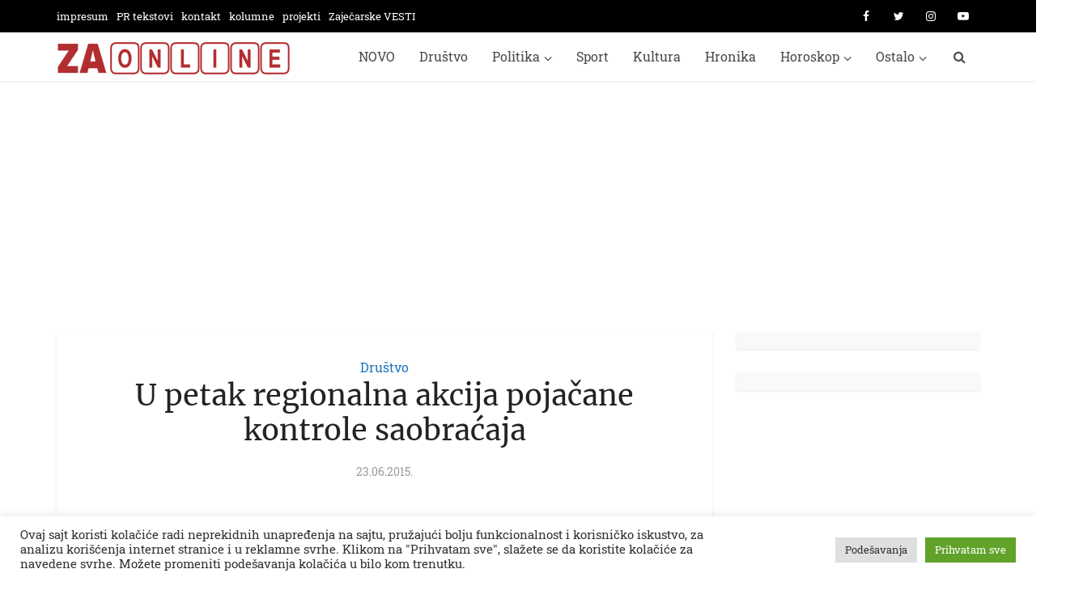

--- FILE ---
content_type: text/html; charset=UTF-8
request_url: https://zajecaronline.com/u-petak-regionalna-akcija-pojacane-kontrole-saobracaja/
body_size: 17300
content:
<!DOCTYPE html><html lang="en-US" class="no-js no-svg"><head><meta http-equiv="Content-Type" content="text/html; charset=UTF-8" /><meta name="viewport" content="user-scalable=yes, width=device-width, initial-scale=1.0, maximum-scale=1, minimum-scale=1"><link rel="profile" href="https://gmpg.org/xfn/11" /><meta name='robots' content='index, follow, max-image-preview:large, max-snippet:-1, max-video-preview:-1' /><title>U petak regionalna akcija pojačane kontrole saobraćaja</title><link rel="canonical" href="https://zajecaronline.com/u-petak-regionalna-akcija-pojacane-kontrole-saobracaja/" /><meta property="og:locale" content="en_US" /><meta property="og:type" content="article" /><meta property="og:title" content="U petak regionalna akcija pojačane kontrole saobraćaja" /><meta property="og:description" content="Pripadnici odeljenja saobraćajne policije u Zaječaru će u petak, 26. juna na području zaječarske policijske uprave sprovesti regionalnu akciju pojačane kontrole saobraćaja. Cilj akcije je usmeren na ispunjenost opštih uslova za učestvovanje u saobraćaju. Izvor: tvbest.rs" /><meta property="og:url" content="https://zajecaronline.com/u-petak-regionalna-akcija-pojacane-kontrole-saobracaja/" /><meta property="og:site_name" content="Zaječar Online" /><meta property="article:publisher" content="https://www.facebook.com/zajecaronline/" /><meta property="article:published_time" content="2015-06-23T10:50:12+00:00" /><meta property="og:image" content="https://zajecaronline.com/wp-content/uploads/2015/06/230615-saobracaj.jpg" /><meta property="og:image:width" content="730" /><meta property="og:image:height" content="395" /><meta property="og:image:type" content="image/jpeg" /><meta name="author" content="redakcija" /><meta name="twitter:card" content="summary_large_image" /><meta name="twitter:creator" content="@ZajecarOnline" /><meta name="twitter:site" content="@ZajecarOnline" /><meta name="twitter:label1" content="Written by" /><meta name="twitter:data1" content="redakcija" /> <script type="application/ld+json" class="yoast-schema-graph">{"@context":"https://schema.org","@graph":[{"@type":"WebPage","@id":"https://zajecaronline.com/u-petak-regionalna-akcija-pojacane-kontrole-saobracaja/","url":"https://zajecaronline.com/u-petak-regionalna-akcija-pojacane-kontrole-saobracaja/","name":"U petak regionalna akcija pojačane kontrole saobraćaja","isPartOf":{"@id":"https://zajecaronline.com/#website"},"primaryImageOfPage":{"@id":"https://zajecaronline.com/u-petak-regionalna-akcija-pojacane-kontrole-saobracaja/#primaryimage"},"image":{"@id":"https://zajecaronline.com/u-petak-regionalna-akcija-pojacane-kontrole-saobracaja/#primaryimage"},"thumbnailUrl":"https://zajecaronline.com/wp-content/uploads/2015/06/230615-saobracaj.jpg","datePublished":"2015-06-23T10:50:12+00:00","dateModified":"2015-06-23T10:50:12+00:00","author":{"@id":"https://zajecaronline.com/#/schema/person/96beba99871d961686bda6f001c1351c"},"breadcrumb":{"@id":"https://zajecaronline.com/u-petak-regionalna-akcija-pojacane-kontrole-saobracaja/#breadcrumb"},"inLanguage":"en-US","potentialAction":[{"@type":"ReadAction","target":["https://zajecaronline.com/u-petak-regionalna-akcija-pojacane-kontrole-saobracaja/"]}]},{"@type":"ImageObject","inLanguage":"en-US","@id":"https://zajecaronline.com/u-petak-regionalna-akcija-pojacane-kontrole-saobracaja/#primaryimage","url":"https://zajecaronline.com/wp-content/uploads/2015/06/230615-saobracaj.jpg","contentUrl":"https://zajecaronline.com/wp-content/uploads/2015/06/230615-saobracaj.jpg","width":730,"height":395,"caption":"foto: tvbest.rs"},{"@type":"BreadcrumbList","@id":"https://zajecaronline.com/u-petak-regionalna-akcija-pojacane-kontrole-saobracaja/#breadcrumb","itemListElement":[{"@type":"ListItem","position":1,"name":"Home","item":"https://zajecaronline.com/"},{"@type":"ListItem","position":2,"name":"U petak regionalna akcija pojačane kontrole saobraćaja"}]},{"@type":"WebSite","@id":"https://zajecaronline.com/#website","url":"https://zajecaronline.com/","name":"Zaječar Online","description":"Informativni web portal","potentialAction":[{"@type":"SearchAction","target":{"@type":"EntryPoint","urlTemplate":"https://zajecaronline.com/?s={search_term_string}"},"query-input":"required name=search_term_string"}],"inLanguage":"en-US"},{"@type":"Person","@id":"https://zajecaronline.com/#/schema/person/96beba99871d961686bda6f001c1351c","name":"redakcija","image":{"@type":"ImageObject","inLanguage":"en-US","@id":"https://zajecaronline.com/#/schema/person/image/","url":"https://secure.gravatar.com/avatar/f366d9535921b7643da0a1a5d113d167?s=96&d=mm&r=g","contentUrl":"https://secure.gravatar.com/avatar/f366d9535921b7643da0a1a5d113d167?s=96&d=mm&r=g","caption":"redakcija"}}]}</script> <link rel='dns-prefetch' href='//www.googletagmanager.com' /><link rel="alternate" type="application/rss+xml" title="Zaječar Online &raquo; Feed" href="https://zajecaronline.com/feed/" /><link rel="alternate" type="application/rss+xml" title="Zaječar Online &raquo; Comments Feed" href="https://zajecaronline.com/comments/feed/" /><link rel="alternate" type="application/rss+xml" title="Zaječar Online &raquo; U petak regionalna akcija pojačane kontrole saobraćaja Comments Feed" href="https://zajecaronline.com/u-petak-regionalna-akcija-pojacane-kontrole-saobracaja/feed/" /><link data-optimized="2" rel="stylesheet" href="https://zajecaronline.com/wp-content/litespeed/css/126c3469b4a36af144eb572385494e3f.css?ver=d8f26" /><style id='classic-theme-styles-inline-css' type='text/css'>/*! This file is auto-generated */
.wp-block-button__link{color:#fff;background-color:#32373c;border-radius:9999px;box-shadow:none;text-decoration:none;padding:calc(.667em + 2px) calc(1.333em + 2px);font-size:1.125em}.wp-block-file__button{background:#32373c;color:#fff;text-decoration:none}</style><style id='global-styles-inline-css' type='text/css'>body{--wp--preset--color--black: #000000;--wp--preset--color--cyan-bluish-gray: #abb8c3;--wp--preset--color--white: #ffffff;--wp--preset--color--pale-pink: #f78da7;--wp--preset--color--vivid-red: #cf2e2e;--wp--preset--color--luminous-vivid-orange: #ff6900;--wp--preset--color--luminous-vivid-amber: #fcb900;--wp--preset--color--light-green-cyan: #7bdcb5;--wp--preset--color--vivid-green-cyan: #00d084;--wp--preset--color--pale-cyan-blue: #8ed1fc;--wp--preset--color--vivid-cyan-blue: #0693e3;--wp--preset--color--vivid-purple: #9b51e0;--wp--preset--color--vce-acc: #b51918;--wp--preset--color--vce-meta: #9b9b9b;--wp--preset--color--vce-txt: #444444;--wp--preset--color--vce-bg: #ffffff;--wp--preset--color--vce-cat-0: ;--wp--preset--color--vce-cat-35: #1e73be;--wp--preset--color--vce-cat-10: #7a7a7a;--wp--preset--color--vce-cat-9: #2d914e;--wp--preset--gradient--vivid-cyan-blue-to-vivid-purple: linear-gradient(135deg,rgba(6,147,227,1) 0%,rgb(155,81,224) 100%);--wp--preset--gradient--light-green-cyan-to-vivid-green-cyan: linear-gradient(135deg,rgb(122,220,180) 0%,rgb(0,208,130) 100%);--wp--preset--gradient--luminous-vivid-amber-to-luminous-vivid-orange: linear-gradient(135deg,rgba(252,185,0,1) 0%,rgba(255,105,0,1) 100%);--wp--preset--gradient--luminous-vivid-orange-to-vivid-red: linear-gradient(135deg,rgba(255,105,0,1) 0%,rgb(207,46,46) 100%);--wp--preset--gradient--very-light-gray-to-cyan-bluish-gray: linear-gradient(135deg,rgb(238,238,238) 0%,rgb(169,184,195) 100%);--wp--preset--gradient--cool-to-warm-spectrum: linear-gradient(135deg,rgb(74,234,220) 0%,rgb(151,120,209) 20%,rgb(207,42,186) 40%,rgb(238,44,130) 60%,rgb(251,105,98) 80%,rgb(254,248,76) 100%);--wp--preset--gradient--blush-light-purple: linear-gradient(135deg,rgb(255,206,236) 0%,rgb(152,150,240) 100%);--wp--preset--gradient--blush-bordeaux: linear-gradient(135deg,rgb(254,205,165) 0%,rgb(254,45,45) 50%,rgb(107,0,62) 100%);--wp--preset--gradient--luminous-dusk: linear-gradient(135deg,rgb(255,203,112) 0%,rgb(199,81,192) 50%,rgb(65,88,208) 100%);--wp--preset--gradient--pale-ocean: linear-gradient(135deg,rgb(255,245,203) 0%,rgb(182,227,212) 50%,rgb(51,167,181) 100%);--wp--preset--gradient--electric-grass: linear-gradient(135deg,rgb(202,248,128) 0%,rgb(113,206,126) 100%);--wp--preset--gradient--midnight: linear-gradient(135deg,rgb(2,3,129) 0%,rgb(40,116,252) 100%);--wp--preset--font-size--small: 14px;--wp--preset--font-size--medium: 20px;--wp--preset--font-size--large: 23px;--wp--preset--font-size--x-large: 42px;--wp--preset--font-size--normal: 17px;--wp--preset--font-size--huge: 29px;--wp--preset--spacing--20: 0.44rem;--wp--preset--spacing--30: 0.67rem;--wp--preset--spacing--40: 1rem;--wp--preset--spacing--50: 1.5rem;--wp--preset--spacing--60: 2.25rem;--wp--preset--spacing--70: 3.38rem;--wp--preset--spacing--80: 5.06rem;--wp--preset--shadow--natural: 6px 6px 9px rgba(0, 0, 0, 0.2);--wp--preset--shadow--deep: 12px 12px 50px rgba(0, 0, 0, 0.4);--wp--preset--shadow--sharp: 6px 6px 0px rgba(0, 0, 0, 0.2);--wp--preset--shadow--outlined: 6px 6px 0px -3px rgba(255, 255, 255, 1), 6px 6px rgba(0, 0, 0, 1);--wp--preset--shadow--crisp: 6px 6px 0px rgba(0, 0, 0, 1);}:where(.is-layout-flex){gap: 0.5em;}:where(.is-layout-grid){gap: 0.5em;}body .is-layout-flow > .alignleft{float: left;margin-inline-start: 0;margin-inline-end: 2em;}body .is-layout-flow > .alignright{float: right;margin-inline-start: 2em;margin-inline-end: 0;}body .is-layout-flow > .aligncenter{margin-left: auto !important;margin-right: auto !important;}body .is-layout-constrained > .alignleft{float: left;margin-inline-start: 0;margin-inline-end: 2em;}body .is-layout-constrained > .alignright{float: right;margin-inline-start: 2em;margin-inline-end: 0;}body .is-layout-constrained > .aligncenter{margin-left: auto !important;margin-right: auto !important;}body .is-layout-constrained > :where(:not(.alignleft):not(.alignright):not(.alignfull)){max-width: var(--wp--style--global--content-size);margin-left: auto !important;margin-right: auto !important;}body .is-layout-constrained > .alignwide{max-width: var(--wp--style--global--wide-size);}body .is-layout-flex{display: flex;}body .is-layout-flex{flex-wrap: wrap;align-items: center;}body .is-layout-flex > *{margin: 0;}body .is-layout-grid{display: grid;}body .is-layout-grid > *{margin: 0;}:where(.wp-block-columns.is-layout-flex){gap: 2em;}:where(.wp-block-columns.is-layout-grid){gap: 2em;}:where(.wp-block-post-template.is-layout-flex){gap: 1.25em;}:where(.wp-block-post-template.is-layout-grid){gap: 1.25em;}.has-black-color{color: var(--wp--preset--color--black) !important;}.has-cyan-bluish-gray-color{color: var(--wp--preset--color--cyan-bluish-gray) !important;}.has-white-color{color: var(--wp--preset--color--white) !important;}.has-pale-pink-color{color: var(--wp--preset--color--pale-pink) !important;}.has-vivid-red-color{color: var(--wp--preset--color--vivid-red) !important;}.has-luminous-vivid-orange-color{color: var(--wp--preset--color--luminous-vivid-orange) !important;}.has-luminous-vivid-amber-color{color: var(--wp--preset--color--luminous-vivid-amber) !important;}.has-light-green-cyan-color{color: var(--wp--preset--color--light-green-cyan) !important;}.has-vivid-green-cyan-color{color: var(--wp--preset--color--vivid-green-cyan) !important;}.has-pale-cyan-blue-color{color: var(--wp--preset--color--pale-cyan-blue) !important;}.has-vivid-cyan-blue-color{color: var(--wp--preset--color--vivid-cyan-blue) !important;}.has-vivid-purple-color{color: var(--wp--preset--color--vivid-purple) !important;}.has-black-background-color{background-color: var(--wp--preset--color--black) !important;}.has-cyan-bluish-gray-background-color{background-color: var(--wp--preset--color--cyan-bluish-gray) !important;}.has-white-background-color{background-color: var(--wp--preset--color--white) !important;}.has-pale-pink-background-color{background-color: var(--wp--preset--color--pale-pink) !important;}.has-vivid-red-background-color{background-color: var(--wp--preset--color--vivid-red) !important;}.has-luminous-vivid-orange-background-color{background-color: var(--wp--preset--color--luminous-vivid-orange) !important;}.has-luminous-vivid-amber-background-color{background-color: var(--wp--preset--color--luminous-vivid-amber) !important;}.has-light-green-cyan-background-color{background-color: var(--wp--preset--color--light-green-cyan) !important;}.has-vivid-green-cyan-background-color{background-color: var(--wp--preset--color--vivid-green-cyan) !important;}.has-pale-cyan-blue-background-color{background-color: var(--wp--preset--color--pale-cyan-blue) !important;}.has-vivid-cyan-blue-background-color{background-color: var(--wp--preset--color--vivid-cyan-blue) !important;}.has-vivid-purple-background-color{background-color: var(--wp--preset--color--vivid-purple) !important;}.has-black-border-color{border-color: var(--wp--preset--color--black) !important;}.has-cyan-bluish-gray-border-color{border-color: var(--wp--preset--color--cyan-bluish-gray) !important;}.has-white-border-color{border-color: var(--wp--preset--color--white) !important;}.has-pale-pink-border-color{border-color: var(--wp--preset--color--pale-pink) !important;}.has-vivid-red-border-color{border-color: var(--wp--preset--color--vivid-red) !important;}.has-luminous-vivid-orange-border-color{border-color: var(--wp--preset--color--luminous-vivid-orange) !important;}.has-luminous-vivid-amber-border-color{border-color: var(--wp--preset--color--luminous-vivid-amber) !important;}.has-light-green-cyan-border-color{border-color: var(--wp--preset--color--light-green-cyan) !important;}.has-vivid-green-cyan-border-color{border-color: var(--wp--preset--color--vivid-green-cyan) !important;}.has-pale-cyan-blue-border-color{border-color: var(--wp--preset--color--pale-cyan-blue) !important;}.has-vivid-cyan-blue-border-color{border-color: var(--wp--preset--color--vivid-cyan-blue) !important;}.has-vivid-purple-border-color{border-color: var(--wp--preset--color--vivid-purple) !important;}.has-vivid-cyan-blue-to-vivid-purple-gradient-background{background: var(--wp--preset--gradient--vivid-cyan-blue-to-vivid-purple) !important;}.has-light-green-cyan-to-vivid-green-cyan-gradient-background{background: var(--wp--preset--gradient--light-green-cyan-to-vivid-green-cyan) !important;}.has-luminous-vivid-amber-to-luminous-vivid-orange-gradient-background{background: var(--wp--preset--gradient--luminous-vivid-amber-to-luminous-vivid-orange) !important;}.has-luminous-vivid-orange-to-vivid-red-gradient-background{background: var(--wp--preset--gradient--luminous-vivid-orange-to-vivid-red) !important;}.has-very-light-gray-to-cyan-bluish-gray-gradient-background{background: var(--wp--preset--gradient--very-light-gray-to-cyan-bluish-gray) !important;}.has-cool-to-warm-spectrum-gradient-background{background: var(--wp--preset--gradient--cool-to-warm-spectrum) !important;}.has-blush-light-purple-gradient-background{background: var(--wp--preset--gradient--blush-light-purple) !important;}.has-blush-bordeaux-gradient-background{background: var(--wp--preset--gradient--blush-bordeaux) !important;}.has-luminous-dusk-gradient-background{background: var(--wp--preset--gradient--luminous-dusk) !important;}.has-pale-ocean-gradient-background{background: var(--wp--preset--gradient--pale-ocean) !important;}.has-electric-grass-gradient-background{background: var(--wp--preset--gradient--electric-grass) !important;}.has-midnight-gradient-background{background: var(--wp--preset--gradient--midnight) !important;}.has-small-font-size{font-size: var(--wp--preset--font-size--small) !important;}.has-medium-font-size{font-size: var(--wp--preset--font-size--medium) !important;}.has-large-font-size{font-size: var(--wp--preset--font-size--large) !important;}.has-x-large-font-size{font-size: var(--wp--preset--font-size--x-large) !important;}
.wp-block-navigation a:where(:not(.wp-element-button)){color: inherit;}
:where(.wp-block-post-template.is-layout-flex){gap: 1.25em;}:where(.wp-block-post-template.is-layout-grid){gap: 1.25em;}
:where(.wp-block-columns.is-layout-flex){gap: 2em;}:where(.wp-block-columns.is-layout-grid){gap: 2em;}
.wp-block-pullquote{font-size: 1.5em;line-height: 1.6;}</style><style id='vce-style-inline-css' type='text/css'>body, button, input, select, textarea {font-size: 1.7rem;}.vce-single .entry-headline p{font-size: 1.7rem;}.main-navigation a{font-size: 1.6rem;}.sidebar .widget-title{font-size: 1.8rem;}.sidebar .widget, .vce-lay-c .entry-content, .vce-lay-h .entry-content {font-size: 1.4rem;}.vce-featured-link-article{font-size: 5.2rem;}.vce-featured-grid-big.vce-featured-grid .vce-featured-link-article{font-size: 2.9rem;}.vce-featured-grid .vce-featured-link-article{font-size: 2.1rem;}h1 { font-size: 3.6rem; }h2 { font-size: 3.0rem; }h3 { font-size: 2.5rem; }h4 { font-size: 2.2rem; }h5 { font-size: 2.0rem; }h6 { font-size: 1.8rem; }.comment-reply-title, .main-box-title{font-size: 2.2rem;}h1.entry-title{font-size: 3.6rem;}.vce-lay-a .entry-title a{font-size: 3.0rem;}.vce-lay-b .entry-title{font-size: 1.9rem;}.vce-lay-c .entry-title, .vce-sid-none .vce-lay-c .entry-title{font-size: 2.0rem;}.vce-lay-d .entry-title{font-size: 1.5rem;}.vce-lay-e .entry-title{font-size: 1.4rem;}.vce-lay-f .entry-title{font-size: 1.4rem;}.vce-lay-g .entry-title a, .vce-lay-g .entry-title a:hover{font-size: 3.0rem;}.vce-lay-h .entry-title{font-size: 2.4rem;}.entry-meta div,.entry-meta div a,.vce-lay-g .meta-item,.vce-lay-c .meta-item{font-size: 1.4rem;}.vce-lay-d .meta-category a,.vce-lay-d .entry-meta div,.vce-lay-d .entry-meta div a,.vce-lay-e .entry-meta div,.vce-lay-e .entry-meta div a,.vce-lay-e .fn,.vce-lay-e .meta-item{font-size: 1.3rem;}body {background-color:#ffffff;background-attachment:fixed;background-position:center top;}body,.mks_author_widget h3,.site-description,.meta-category a,textarea {font-family: 'Roboto Slab';font-weight: 400;}h1,h2,h3,h4,h5,h6,blockquote,.vce-post-link,.site-title,.site-title a,.main-box-title,.comment-reply-title,.entry-title a,.vce-single .entry-headline p,.vce-prev-next-link,.author-title,.mks_pullquote,.widget_rss ul li .rsswidget,#bbpress-forums .bbp-forum-title,#bbpress-forums .bbp-topic-permalink {font-family: 'Merriweather';font-weight: 400;}.main-navigation a,.sidr a{font-family: 'Roboto Slab';font-weight: 400;}.vce-single .entry-content,.vce-single .entry-headline,.vce-single .entry-footer,.vce-share-bar {width: 650px;}.vce-lay-a .lay-a-content{width: 650px;max-width: 650px;}.vce-page .entry-content,.vce-page .entry-title-page {width: 700px;}.vce-sid-none .vce-single .entry-content,.vce-sid-none .vce-single .entry-headline,.vce-sid-none .vce-single .entry-footer {width: 600px;}.vce-sid-none .vce-page .entry-content,.vce-sid-none .vce-page .entry-title-page,.error404 .entry-content {width: 1090px;max-width: 1090px;}body, button, input, select, textarea{color: #444444;}h1,h2,h3,h4,h5,h6,.entry-title a,.prev-next-nav a,#bbpress-forums .bbp-forum-title, #bbpress-forums .bbp-topic-permalink,.woocommerce ul.products li.product .price .amount{color: #232323;}a,.entry-title a:hover,.vce-prev-next-link:hover,.vce-author-links a:hover,.required,.error404 h4,.prev-next-nav a:hover,#bbpress-forums .bbp-forum-title:hover, #bbpress-forums .bbp-topic-permalink:hover,.woocommerce ul.products li.product h3:hover,.woocommerce ul.products li.product h3:hover mark,.main-box-title a:hover{color: #b51918;}.vce-square,.vce-main-content .mejs-controls .mejs-time-rail .mejs-time-current,button,input[type="button"],input[type="reset"],input[type="submit"],.vce-button,.pagination-wapper a,#vce-pagination .next.page-numbers,#vce-pagination .prev.page-numbers,#vce-pagination .page-numbers,#vce-pagination .page-numbers.current,.vce-link-pages a,#vce-pagination a,.vce-load-more a,.vce-slider-pagination .owl-nav > div,.vce-mega-menu-posts-wrap .owl-nav > div,.comment-reply-link:hover,.vce-featured-section a,.vce-lay-g .vce-featured-info .meta-category a,.vce-404-menu a,.vce-post.sticky .meta-image:before,#vce-pagination .page-numbers:hover,#bbpress-forums .bbp-pagination .current,#bbpress-forums .bbp-pagination a:hover,.woocommerce #respond input#submit,.woocommerce a.button,.woocommerce button.button,.woocommerce input.button,.woocommerce ul.products li.product .added_to_cart,.woocommerce #respond input#submit:hover,.woocommerce a.button:hover,.woocommerce button.button:hover,.woocommerce input.button:hover,.woocommerce ul.products li.product .added_to_cart:hover,.woocommerce #respond input#submit.alt,.woocommerce a.button.alt,.woocommerce button.button.alt,.woocommerce input.button.alt,.woocommerce #respond input#submit.alt:hover, .woocommerce a.button.alt:hover, .woocommerce button.button.alt:hover, .woocommerce input.button.alt:hover,.woocommerce span.onsale,.woocommerce .widget_price_filter .ui-slider .ui-slider-range,.woocommerce .widget_price_filter .ui-slider .ui-slider-handle,.comments-holder .navigation .page-numbers.current,.vce-lay-a .vce-read-more:hover,.vce-lay-c .vce-read-more:hover,body div.wpforms-container-full .wpforms-form input[type=submit], body div.wpforms-container-full .wpforms-form button[type=submit], body div.wpforms-container-full .wpforms-form .wpforms-page-button,body div.wpforms-container-full .wpforms-form input[type=submit]:hover, body div.wpforms-container-full .wpforms-form button[type=submit]:hover, body div.wpforms-container-full .wpforms-form .wpforms-page-button:hover,.wp-block-search__button {background-color: #b51918;}#vce-pagination .page-numbers,.comments-holder .navigation .page-numbers{background: transparent;color: #b51918;border: 1px solid #b51918;}.comments-holder .navigation .page-numbers:hover{background: #b51918;border: 1px solid #b51918;}.bbp-pagination-links a{background: transparent;color: #b51918;border: 1px solid #b51918 !important;}#vce-pagination .page-numbers.current,.bbp-pagination-links span.current,.comments-holder .navigation .page-numbers.current{border: 1px solid #b51918;}.widget_categories .cat-item:before,.widget_categories .cat-item .count{background: #b51918;}.comment-reply-link,.vce-lay-a .vce-read-more,.vce-lay-c .vce-read-more{border: 1px solid #b51918;}.entry-meta div,.entry-meta-count,.entry-meta div a,.comment-metadata a,.meta-category span,.meta-author-wrapped,.wp-caption .wp-caption-text,.widget_rss .rss-date,.sidebar cite,.site-footer cite,.sidebar .vce-post-list .entry-meta div,.sidebar .vce-post-list .entry-meta div a,.sidebar .vce-post-list .fn,.sidebar .vce-post-list .fn a,.site-footer .vce-post-list .entry-meta div,.site-footer .vce-post-list .entry-meta div a,.site-footer .vce-post-list .fn,.site-footer .vce-post-list .fn a,#bbpress-forums .bbp-topic-started-by,#bbpress-forums .bbp-topic-started-in,#bbpress-forums .bbp-forum-info .bbp-forum-content,#bbpress-forums p.bbp-topic-meta,span.bbp-admin-links a,.bbp-reply-post-date,#bbpress-forums li.bbp-header,#bbpress-forums li.bbp-footer,.woocommerce .woocommerce-result-count,.woocommerce .product_meta{color: #9b9b9b;}.main-box-title, .comment-reply-title, .main-box-head{background: #ffffff;color: #232323;}.main-box-title a{color: #232323;}.sidebar .widget .widget-title a{color: #232323;}.main-box,.comment-respond,.prev-next-nav{background: #f9f9f9;}.vce-post,ul.comment-list > li.comment,.main-box-single,.ie8 .vce-single,#disqus_thread,.vce-author-card,.vce-author-card .vce-content-outside,.mks-bredcrumbs-container,ul.comment-list > li.pingback{background: #ffffff;}.mks_tabs.horizontal .mks_tab_nav_item.active{border-bottom: 1px solid #ffffff;}.mks_tabs.horizontal .mks_tab_item,.mks_tabs.vertical .mks_tab_nav_item.active,.mks_tabs.horizontal .mks_tab_nav_item.active{background: #ffffff;}.mks_tabs.vertical .mks_tab_nav_item.active{border-right: 1px solid #ffffff;}#vce-pagination,.vce-slider-pagination .owl-controls,.vce-content-outside,.comments-holder .navigation{background: #f3f3f3;}.sidebar .widget-title{background: #ffffff;color: #232323;}.sidebar .widget{background: #f9f9f9;}.sidebar .widget,.sidebar .widget li a,.sidebar .mks_author_widget h3 a,.sidebar .mks_author_widget h3,.sidebar .vce-search-form .vce-search-input,.sidebar .vce-search-form .vce-search-input:focus{color: #444444;}.sidebar .widget li a:hover,.sidebar .widget a,.widget_nav_menu li.menu-item-has-children:hover:after,.widget_pages li.page_item_has_children:hover:after{color: #cf4d35;}.sidebar .tagcloud a {border: 1px solid #cf4d35;}.sidebar .mks_author_link,.sidebar .tagcloud a:hover,.sidebar .mks_themeforest_widget .more,.sidebar button,.sidebar input[type="button"],.sidebar input[type="reset"],.sidebar input[type="submit"],.sidebar .vce-button,.sidebar .bbp_widget_login .button{background-color: #cf4d35;}.sidebar .mks_author_widget .mks_autor_link_wrap,.sidebar .mks_themeforest_widget .mks_read_more,.widget .meks-instagram-follow-link {background: #f3f3f3;}.sidebar #wp-calendar caption,.sidebar .recentcomments,.sidebar .post-date,.sidebar #wp-calendar tbody{color: rgba(68,68,68,0.7);}.site-footer{background: #000000;}.site-footer .widget-title{color: #ffffff;}.site-footer,.site-footer .widget,.site-footer .widget li a,.site-footer .mks_author_widget h3 a,.site-footer .mks_author_widget h3,.site-footer .vce-search-form .vce-search-input,.site-footer .vce-search-form .vce-search-input:focus{color: #ffffff;}.site-footer .widget li a:hover,.site-footer .widget a,.site-info a{color: #ffffff;}.site-footer .tagcloud a {border: 1px solid #ffffff;}.site-footer .mks_author_link,.site-footer .mks_themeforest_widget .more,.site-footer button,.site-footer input[type="button"],.site-footer input[type="reset"],.site-footer input[type="submit"],.site-footer .vce-button,.site-footer .tagcloud a:hover{background-color: #ffffff;}.site-footer #wp-calendar caption,.site-footer .recentcomments,.site-footer .post-date,.site-footer #wp-calendar tbody,.site-footer .site-info{color: rgba(255,255,255,0.7);}.top-header,.top-nav-menu li .sub-menu{background: #000000;}.top-header,.top-header a{color: #ffffff;}.top-header .vce-search-form .vce-search-input,.top-header .vce-search-input:focus,.top-header .vce-search-submit{color: #ffffff;}.top-header .vce-search-form .vce-search-input::-webkit-input-placeholder { color: #ffffff;}.top-header .vce-search-form .vce-search-input:-moz-placeholder { color: #ffffff;}.top-header .vce-search-form .vce-search-input::-moz-placeholder { color: #ffffff;}.top-header .vce-search-form .vce-search-input:-ms-input-placeholder { color: #ffffff;}.header-1-wrapper{height: 60px;padding-top: 3px;}.header-2-wrapper,.header-3-wrapper{height: 60px;}.header-2-wrapper .site-branding,.header-3-wrapper .site-branding{top: 3px;left: 0px;}.site-title a, .site-title a:hover{color: #232323;}.site-description{color: #aaaaaa;}.main-header{background-color: #ffffff;}.header-bottom-wrapper{background: #000000;}.vce-header-ads{margin: 15px 0;}.header-3-wrapper .nav-menu > li > a{padding: 20px 15px;}.header-sticky,.sidr{background: rgba(255,255,255,0.95);}.ie8 .header-sticky{background: #ffffff;}.main-navigation a,.nav-menu .vce-mega-menu > .sub-menu > li > a,.sidr li a,.vce-menu-parent{color: #4a4a4a;}.nav-menu > li:hover > a,.nav-menu > .current_page_item > a,.nav-menu > .current-menu-item > a,.nav-menu > .current-menu-ancestor > a,.main-navigation a.vce-item-selected,.main-navigation ul ul li:hover > a,.nav-menu ul .current-menu-item a,.nav-menu ul .current_page_item a,.vce-menu-parent:hover,.sidr li a:hover,.sidr li.sidr-class-current_page_item > a,.main-navigation li.current-menu-item.fa:before,.vce-responsive-nav{color: #b51918;}#sidr-id-vce_main_navigation_menu .soc-nav-menu li a:hover {color: #ffffff;}.nav-menu > li:hover > a,.nav-menu > .current_page_item > a,.nav-menu > .current-menu-item > a,.nav-menu > .current-menu-ancestor > a,.main-navigation a.vce-item-selected,.main-navigation ul ul,.header-sticky .nav-menu > .current_page_item:hover > a,.header-sticky .nav-menu > .current-menu-item:hover > a,.header-sticky .nav-menu > .current-menu-ancestor:hover > a,.header-sticky .main-navigation a.vce-item-selected:hover{background-color: #ffffff;}.search-header-wrap ul {border-top: 2px solid #b51918;}.vce-cart-icon a.vce-custom-cart span,.sidr-class-vce-custom-cart .sidr-class-vce-cart-count {background: #b51918;font-family: 'Roboto Slab';}.vce-border-top .main-box-title{border-top: 2px solid #b51918;}.tagcloud a:hover,.sidebar .widget .mks_author_link,.sidebar .widget.mks_themeforest_widget .more,.site-footer .widget .mks_author_link,.site-footer .widget.mks_themeforest_widget .more,.vce-lay-g .entry-meta div,.vce-lay-g .fn,.vce-lay-g .fn a{color: #FFF;}.vce-featured-header .vce-featured-header-background{opacity: 0.5}.vce-featured-grid .vce-featured-header-background,.vce-post-big .vce-post-img:after,.vce-post-slider .vce-post-img:after{opacity: 0.5}.vce-featured-grid .owl-item:hover .vce-grid-text .vce-featured-header-background,.vce-post-big li:hover .vce-post-img:after,.vce-post-slider li:hover .vce-post-img:after {opacity: 0.8}.vce-featured-grid.vce-featured-grid-big .vce-featured-header-background,.vce-post-big .vce-post-img:after,.vce-post-slider .vce-post-img:after{opacity: 0.5}.vce-featured-grid.vce-featured-grid-big .owl-item:hover .vce-grid-text .vce-featured-header-background,.vce-post-big li:hover .vce-post-img:after,.vce-post-slider li:hover .vce-post-img:after {opacity: 0.8}#back-top {background: #b51918}.sidr input[type=text]{background: rgba(74,74,74,0.1);color: rgba(74,74,74,0.5);}.is-style-solid-color{background-color: #b51918;color: #ffffff;}.wp-block-image figcaption{color: #9b9b9b;}.wp-block-cover .wp-block-cover-image-text, .wp-block-cover .wp-block-cover-text, .wp-block-cover h2, .wp-block-cover-image .wp-block-cover-image-text, .wp-block-cover-image .wp-block-cover-text, .wp-block-cover-image h2,p.has-drop-cap:not(:focus)::first-letter,p.wp-block-subhead{font-family: 'Merriweather';font-weight: 400;}.wp-block-cover .wp-block-cover-image-text, .wp-block-cover .wp-block-cover-text, .wp-block-cover h2, .wp-block-cover-image .wp-block-cover-image-text, .wp-block-cover-image .wp-block-cover-text, .wp-block-cover-image h2{font-size: 2.2rem;}p.wp-block-subhead{font-size: 1.7rem;}.wp-block-button__link{background: #b51918}.wp-block-search .wp-block-search__button{color: #ffffff}.meta-image:hover a img,.vce-lay-h .img-wrap:hover .meta-image > img,.img-wrp:hover img,.vce-gallery-big:hover img,.vce-gallery .gallery-item:hover img,.wp-block-gallery .blocks-gallery-item:hover img,.vce_posts_widget .vce-post-big li:hover img,.vce-featured-grid .owl-item:hover img,.vce-post-img:hover img,.mega-menu-img:hover img{-webkit-transform: scale(1.1);-moz-transform: scale(1.1);-o-transform: scale(1.1);-ms-transform: scale(1.1);transform: scale(1.1);}.has-small-font-size{ font-size: 1.2rem;}.has-large-font-size{ font-size: 1.9rem;}.has-huge-font-size{ font-size: 2.3rem;}@media(min-width: 671px){.has-small-font-size{ font-size: 1.4rem;}.has-normal-font-size{ font-size: 1.7rem;}.has-large-font-size{ font-size: 2.3rem;}.has-huge-font-size{ font-size: 2.9rem;}}.has-vce-acc-background-color{ background-color: #b51918;}.has-vce-acc-color{ color: #b51918;}.has-vce-meta-background-color{ background-color: #9b9b9b;}.has-vce-meta-color{ color: #9b9b9b;}.has-vce-txt-background-color{ background-color: #444444;}.has-vce-txt-color{ color: #444444;}.has-vce-bg-background-color{ background-color: #ffffff;}.has-vce-bg-color{ color: #ffffff;}.has-vce-cat-0-background-color{ background-color: ;}.has-vce-cat-0-color{ color: ;}.has-vce-cat-35-background-color{ background-color: #1e73be;}.has-vce-cat-35-color{ color: #1e73be;}.has-vce-cat-10-background-color{ background-color: #7a7a7a;}.has-vce-cat-10-color{ color: #7a7a7a;}.has-vce-cat-9-background-color{ background-color: #2d914e;}.has-vce-cat-9-color{ color: #2d914e;}a.category-35, .sidebar .widget .vce-post-list a.category-35{ color: #1e73be;}body.category-35 .main-box-title, .main-box-title.cat-35 { border-top: 2px solid #1e73be;}.widget_categories li.cat-item-35 .count { background: #1e73be;}.widget_categories li.cat-item-35:before { background:#1e73be;}.vce-featured-section .category-35, .vce-post-big .meta-category a.category-35, .vce-post-slider .meta-category a.category-35{ background-color: #1e73be;}.vce-lay-g .vce-featured-info .meta-category a.category-35{ background-color: #1e73be;}.vce-lay-h header .meta-category a.category-35{ background-color: #1e73be;}a.category-10, .sidebar .widget .vce-post-list a.category-10{ color: #7a7a7a;}body.category-10 .main-box-title, .main-box-title.cat-10 { border-top: 2px solid #7a7a7a;}.widget_categories li.cat-item-10 .count { background: #7a7a7a;}.widget_categories li.cat-item-10:before { background:#7a7a7a;}.vce-featured-section .category-10, .vce-post-big .meta-category a.category-10, .vce-post-slider .meta-category a.category-10{ background-color: #7a7a7a;}.vce-lay-g .vce-featured-info .meta-category a.category-10{ background-color: #7a7a7a;}.vce-lay-h header .meta-category a.category-10{ background-color: #7a7a7a;}a.category-9, .sidebar .widget .vce-post-list a.category-9{ color: #2d914e;}body.category-9 .main-box-title, .main-box-title.cat-9 { border-top: 2px solid #2d914e;}.widget_categories li.cat-item-9 .count { background: #2d914e;}.widget_categories li.cat-item-9:before { background:#2d914e;}.vce-featured-section .category-9, .vce-post-big .meta-category a.category-9, .vce-post-slider .meta-category a.category-9{ background-color: #2d914e;}.vce-lay-g .vce-featured-info .meta-category a.category-9{ background-color: #2d914e;}.vce-lay-h header .meta-category a.category-9{ background-color: #2d914e;}</style> <script type="text/javascript" src="https://zajecaronline.com/wp-includes/js/jquery/jquery.min.js" id="jquery-core-js"></script> <script type="text/javascript" id="cookie-law-info-js-extra" src="[data-uri]" defer></script>  <script type="text/javascript" src="https://www.googletagmanager.com/gtag/js?id=GT-TNCS2L4P" id="google_gtagjs-js" defer data-deferred="1"></script> <script type="text/javascript" id="google_gtagjs-js-after" src="[data-uri]" defer></script> <link rel="https://api.w.org/" href="https://zajecaronline.com/wp-json/" /><link rel="alternate" type="application/json" href="https://zajecaronline.com/wp-json/wp/v2/posts/3731" /><link rel="EditURI" type="application/rsd+xml" title="RSD" href="https://zajecaronline.com/xmlrpc.php?rsd" /><meta name="generator" content="WordPress 6.4.7" /><link rel='shortlink' href='https://zajecaronline.com/?p=3731' /><meta name="generator" content="Redux 4.4.11" /><meta name="generator" content="Site Kit by Google 1.125.0" /> <script src="https://www.googletagmanager.com/gtag/js?id=UA-59894379-1" defer data-deferred="1"></script> <script src="[data-uri]" defer></script>  <script type="text/plain" data-cli-class="cli-blocker-script"  data-cli-script-type="advertisement" data-cli-block="true"  data-cli-element-position="head">!function(f,b,e,v,n,t,s)
{if(f.fbq)return;n=f.fbq=function(){n.callMethod?
n.callMethod.apply(n,arguments):n.queue.push(arguments)};
if(!f._fbq)f._fbq=n;n.push=n;n.loaded=!0;n.version='2.0';
n.queue=[];t=b.createElement(e);t.async=!0;
t.src=v;s=b.getElementsByTagName(e)[0];
s.parentNode.insertBefore(t,s)}(window, document,'script',
'https://connect.facebook.net/en_US/fbevents.js');
fbq('init', '422368192602472');
fbq('track', 'PageView');</script> <noscript><img height="1" width="1" style="display:none"
src="https://www.facebook.com/tr?id=422368192602472&ev=PageView&noscript=1"
/></noscript> <script type="text/plain" data-cli-class="cli-blocker-script"  data-cli-script-type="advertisement" data-cli-block="true"  data-cli-element-position="head">!function(f,b,e,v,n,t,s){if(f.fbq)return;n=f.fbq=function(){n.callMethod?
n.callMethod.apply(n,arguments):n.queue.push(arguments)};if(!f._fbq)f._fbq=n;
n.push=n;n.loaded=!0;n.version='2.0';n.queue=[];t=b.createElement(e);t.async=!0;
t.src=v;s=b.getElementsByTagName(e)[0];s.parentNode.insertBefore(t,s)}(window,
document,'script','https://connect.facebook.net/en_US/fbevents.js?v=next');</script>  <script type="text/plain" data-cli-class="cli-blocker-script"  data-cli-script-type="advertisement" data-cli-block="true"  data-cli-element-position="head">var url = window.location.origin + '?ob=open-bridge';
        fbq('set', 'openbridge', '422368192602472', url);</script> <script type="text/plain" data-cli-class="cli-blocker-script"  data-cli-script-type="advertisement" data-cli-block="true"  data-cli-element-position="head">fbq('init', '422368192602472', {}, {
    "agent": "wordpress-6.4.7-3.0.14"
})</script><script type="text/plain" data-cli-class="cli-blocker-script"  data-cli-script-type="advertisement" data-cli-block="true"  data-cli-element-position="head">fbq('track', 'PageView', []);</script> 
<noscript>
<img height="1" width="1" style="display:none" alt="fbpx"
src="https://www.facebook.com/tr?id=422368192602472&ev=PageView&noscript=1" />
</noscript><link rel="icon" href="https://zajecaronline.com/wp-content/uploads/2018/12/z-200x200-200x198.png" sizes="32x32" /><link rel="icon" href="https://zajecaronline.com/wp-content/uploads/2018/12/z-200x200.png" sizes="192x192" /><link rel="apple-touch-icon" href="https://zajecaronline.com/wp-content/uploads/2018/12/z-200x200.png" /><meta name="msapplication-TileImage" content="https://zajecaronline.com/wp-content/uploads/2018/12/z-200x200.png" /></head><body class="post-template-default single single-post postid-3731 single-format-standard wp-embed-responsive vce-sid-right voice-v_3_0_3 voice-child"><div id="vce-main"><header id="header" class="main-header"><div class="top-header"><div class="container"><div class="vce-wrap-left"><ul id="vce_top_navigation_menu" class="top-nav-menu"><li id="menu-item-12961" class="menu-item menu-item-type-post_type menu-item-object-page menu-item-12961"><a href="https://zajecaronline.com/impresum/">impresum</a></li><li id="menu-item-11075" class="menu-item menu-item-type-taxonomy menu-item-object-category menu-item-11075"><a href="https://zajecaronline.com/pr-tekstovi/">PR tekstovi</a></li><li id="menu-item-13744" class="menu-item menu-item-type-post_type menu-item-object-page menu-item-13744"><a href="https://zajecaronline.com/kontakt/">kontakt</a></li><li id="menu-item-40765" class="menu-item menu-item-type-taxonomy menu-item-object-category menu-item-40765"><a href="https://zajecaronline.com/blog/">kolumne</a></li><li id="menu-item-40766" class="menu-item menu-item-type-taxonomy menu-item-object-category menu-item-40766"><a href="https://zajecaronline.com/projekti/">projekti</a></li><li id="menu-item-72497" class="menu-item menu-item-type-post_type menu-item-object-page menu-item-72497"><a href="https://zajecaronline.com/zajecarske-vesti/">Zaječarske VESTI</a></li></ul></div><div class="vce-wrap-right"><div class="menu-social-meni-container"><ul id="vce_social_menu" class="soc-nav-menu"><li id="menu-item-72493" class="menu-item menu-item-type-custom menu-item-object-custom menu-item-72493"><a href="https://www.facebook.com/zajecaronline/"><span class="vce-social-name">Stavka izbornika</span></a></li><li id="menu-item-72494" class="menu-item menu-item-type-custom menu-item-object-custom menu-item-72494"><a href="https://twitter.com/ZajecarOnline"><span class="vce-social-name">Stavka izbornika</span></a></li><li id="menu-item-72495" class="menu-item menu-item-type-custom menu-item-object-custom menu-item-72495"><a href="https://www.instagram.com/zajecaronline/"><span class="vce-social-name">Stavka izbornika</span></a></li><li id="menu-item-72496" class="menu-item menu-item-type-custom menu-item-object-custom menu-item-72496"><a href="https://www.youtube.com/channel/UCK5iGnemcm5n9fAu5DYGymQ"><span class="vce-social-name">Stavka izbornika</span></a></li></ul></div></div></div></div><div class="container header-main-area header-3-wrapper"><div class="vce-res-nav">
<a class="vce-responsive-nav" href="#sidr-main"><i class="fa fa-bars"></i></a></div><div class="site-branding">
<span class="site-title"><a href="https://zajecaronline.com/" rel="home" class="has-logo"><picture class="vce-logo"><source media="(min-width: 1024px)" srcset="https://zajecaronline.com/wp-content/uploads/2023/10/za-online-logo-web.png"><source srcset="https://zajecaronline.com/wp-content/uploads/2023/10/za-online-logo-mobile.png"><img src="https://zajecaronline.com/wp-content/uploads/2023/10/za-online-logo-web.png" alt="Zaječar Online"></picture></a></span></div><nav id="site-navigation" class="main-navigation" role="navigation"><ul id="vce_main_navigation_menu" class="nav-menu"><li id="menu-item-63" class="menu-item menu-item-type-custom menu-item-object-custom menu-item-63"><a href="https://zajecaronline.com/vesti">NOVO</a><li id="menu-item-82" class="menu-item menu-item-type-taxonomy menu-item-object-category current-post-ancestor current-menu-parent current-post-parent menu-item-82"><a href="https://zajecaronline.com/vesti/drustvo/">Društvo</a><li id="menu-item-57" class="menu-item menu-item-type-taxonomy menu-item-object-category menu-item-has-children menu-item-57"><a href="https://zajecaronline.com/vesti/politika/">Politika</a><ul class="sub-menu"><li id="menu-item-130261" class="menu-item menu-item-type-custom menu-item-object-custom menu-item-130261"><a href="https://zajecaronline.com/vesti/srbija/">Srbija</a><li id="menu-item-130262" class="menu-item menu-item-type-custom menu-item-object-custom menu-item-130262"><a href="https://zajecaronline.com/region/">Region</a><li id="menu-item-130263" class="menu-item menu-item-type-custom menu-item-object-custom menu-item-130263"><a href="https://zajecaronline.com/svet/">Svet</a><li id="menu-item-130264" class="menu-item menu-item-type-custom menu-item-object-custom menu-item-130264"><a href="https://zajecaronline.com/izbori/">Izbori</a><li id="menu-item-130265" class="menu-item menu-item-type-custom menu-item-object-custom menu-item-130265"><a href="https://zajecaronline.com/vesti">Vesti</a></ul><li id="menu-item-58" class="menu-item menu-item-type-taxonomy menu-item-object-category menu-item-58"><a href="https://zajecaronline.com/vesti/sport/">Sport</a><li id="menu-item-56" class="menu-item menu-item-type-taxonomy menu-item-object-category menu-item-56"><a href="https://zajecaronline.com/vesti/kultura/">Kultura</a><li id="menu-item-55" class="menu-item menu-item-type-taxonomy menu-item-object-category menu-item-55"><a href="https://zajecaronline.com/vesti/hronika/">Hronika</a><li id="menu-item-109405" class="menu-item menu-item-type-custom menu-item-object-custom menu-item-has-children menu-item-109405"><a href="#">Horoskop</a><ul class="sub-menu"><li id="menu-item-109403" class="menu-item menu-item-type-taxonomy menu-item-object-category menu-item-109403"><a href="https://zajecaronline.com/horoskop/dnevni-horoskop/">Dnevni horoskop</a><li id="menu-item-109404" class="menu-item menu-item-type-taxonomy menu-item-object-category menu-item-109404"><a href="https://zajecaronline.com/horoskop/ljubavni-horoskop/">Ljubavni horoskop</a></ul><li id="menu-item-56574" class="menu-item menu-item-type-custom menu-item-object-custom menu-item-has-children menu-item-56574"><a href="#">Ostalo</a><ul class="sub-menu"><li id="menu-item-40796" class="menu-item menu-item-type-taxonomy menu-item-object-category menu-item-40796"><a href="https://zajecaronline.com/vesti/timocka-krajina/">Timočka krajina</a><li id="menu-item-40795" class="menu-item menu-item-type-taxonomy menu-item-object-category menu-item-40795"><a href="https://zajecaronline.com/vesti/srbija/">Srbija</a><li id="menu-item-59" class="menu-item menu-item-type-taxonomy menu-item-object-category menu-item-59"><a href="https://zajecaronline.com/vesti/zabava/">Zabava</a><li id="menu-item-105528" class="menu-item menu-item-type-taxonomy menu-item-object-category menu-item-105528"><a href="https://zajecaronline.com/price-u-nama/">Priče u nama</a></ul><li class="search-header-wrap"><a class="search_header" href="javascript:void(0)"><i class="fa fa-search"></i></a><ul class="search-header-form-ul"><li><form class="vce-search-form" action="https://zajecaronline.com/" method="get">
<input name="s" class="vce-search-input" size="20" type="text" value="Unesi pojam za pretragu..." onfocus="(this.value == 'Unesi pojam za pretragu...') && (this.value = '')" onblur="(this.value == '') && (this.value = 'Unesi pojam za pretragu...')" placeholder="Unesi pojam za pretragu..." />
<button type="submit" class="vce-search-submit"><i class="fa fa-search"></i></button></form></li></ul></li></ul></nav></div></header><div id="main-wrapper"><div class="vce-ad-below-header vce-ad-container"><script async src="https://pagead2.googlesyndication.com/pagead/js/adsbygoogle.js?client=ca-pub-7724592425531490"
     crossorigin="anonymous"></script> 
<ins class="adsbygoogle"
style="display:inline-block;width:300px;height:250px"
data-ad-client="ca-pub-7724592425531490"
data-ad-slot="1173790999"></ins> <script>(adsbygoogle = window.adsbygoogle || []).push({});</script></div><div id="content" class="container site-content vce-sid-right"><div id="primary" class="vce-main-content"><main id="main" class="main-box main-box-single"><article id="post-3731" class="vce-single post-3731 post type-post status-publish format-standard has-post-thumbnail hentry category-drustvo tag-akcija tag-policija tag-saobracaj tag-yajecar"><header class="entry-header">
<span class="meta-category"><a href="https://zajecaronline.com/vesti/drustvo/" class="category-35">Društvo</a></span><h1 class="entry-title">U petak regionalna akcija pojačane kontrole saobraćaja</h1><div class="entry-meta"><div class="meta-item date"><span class="updated">23.06.2015.</span></div></div></header><div class="vce-ad vce-ad-container"><script async src="https://pagead2.googlesyndication.com/pagead/js/adsbygoogle.js?client=ca-pub-7724592425531490"
     crossorigin="anonymous"></script> 
<ins class="adsbygoogle"
style="display:inline-block;width:300px;height:250px"
data-ad-client="ca-pub-7724592425531490"
data-ad-slot="3966393721"></ins> <script>(adsbygoogle = window.adsbygoogle || []).push({});</script></div><div class="meta-image">
<img width="730" height="395" src="https://zajecaronline.com/wp-content/uploads/2015/06/230615-saobracaj.jpg" class="attachment-vce-lay-a size-vce-lay-a wp-post-image" alt="saobraćajna kontrola zaječar" decoding="async" fetchpriority="high" srcset="https://zajecaronline.com/wp-content/uploads/2015/06/230615-saobracaj.jpg 730w, https://zajecaronline.com/wp-content/uploads/2015/06/230615-saobracaj-696x377.jpg 696w" sizes="(max-width: 730px) 100vw, 730px" /><div class="vce-photo-caption">foto: tvbest.rs</div></div><div class="entry-content"><p>Pripadnici odeljenja saobraćajne policije u Zaječaru će u petak, 26. juna na području zaječarske policijske uprave sprovesti regionalnu akciju pojačane kontrole saobraćaja. Cilj akcije je usmeren na ispunjenost opštih uslova za učestvovanje u saobraćaju.</p><div id="midasWidget__11637"></div> <script src="https://cdn2.midas-network.com/Scripts/midasWidget-7-1928-11637.js" defer data-deferred="1"></script> <p>Izvor: tvbest.rs</p><div id="midasWidget__11636"></div> <script src="https://cdn2.midas-network.com/Scripts/midasWidget-28-871-11636.js" defer data-deferred="1"></script> </div><footer class="entry-footer"><div class="meta-tags">
<a href="https://zajecaronline.com/tag/akcija/" rel="tag">akcija</a> <a href="https://zajecaronline.com/tag/policija/" rel="tag">policija</a> <a href="https://zajecaronline.com/tag/saobracaj/" rel="tag">saobraćaj</a> <a href="https://zajecaronline.com/tag/yajecar/" rel="tag">yaječar</a></div></footer><div class="vce-ad vce-ad-container"><script async src="https://pagead2.googlesyndication.com/pagead/js/adsbygoogle.js"></script> 
<ins class="adsbygoogle"
style="display:block"
data-ad-client="ca-pub-7724592425531490"
data-ad-slot="5184321105"
data-ad-format="auto"
data-full-width-responsive="true"></ins> <script>(adsbygoogle = window.adsbygoogle || []).push({});</script></div></article></main><div class="main-box vce-related-box"><h3 class="main-box-title">Preporučujemo:</h3><div class="main-box-inside"><article class="vce-post vce-lay-c post-148064 post type-post status-publish format-standard has-post-thumbnail hentry category-drustvo category-featured category-kultura category-vesti tag-neki-vazan-covek tag-novi-sad tag-zajecarski-teatar"><div class="meta-image">
<a href="https://zajecaronline.com/zajecarski-teatar-otvorio-festival-muzetea-u-novom-sadu/" title="Zaječarski teatar otvorio festival „Muzetea“ u Novom Sadu">
<img width="375" height="195" src="https://zajecaronline.com/wp-content/uploads/2025/11/577365724_1440056384788988_6010870665054245888_n-375x195.jpg" class="attachment-vce-lay-b size-vce-lay-b wp-post-image" alt="" loading="lazy" />							</a></div><header class="entry-header">
<span class="meta-category"><a href="https://zajecaronline.com/vesti/drustvo/" class="category-35">Društvo</a> <span>&bull;</span> <a href="https://zajecaronline.com/featured/" class="category-9017">Izdvajamo</a> <span>&bull;</span> <a href="https://zajecaronline.com/vesti/kultura/" class="category-8">Kultura</a> <span>&bull;</span> <a href="https://zajecaronline.com/vesti/" class="category-6">Vesti</a></span><h2 class="entry-title"><a href="https://zajecaronline.com/zajecarski-teatar-otvorio-festival-muzetea-u-novom-sadu/" title="Zaječarski teatar otvorio festival „Muzetea“ u Novom Sadu">Zaječarski teatar otvorio festival „Muzetea“ u Novom Sadu</a></h2><div class="entry-meta"><div class="meta-item date"><span class="updated">04.11.2025.</span></div></div></header></article><article class="vce-post vce-lay-c post-148062 post type-post status-publish format-standard has-post-thumbnail hentry category-featured category-saobracaj category-servisne-informacije category-vesti tag-granicni-prelaz tag-putnici tag-saobracaj tag-teretna-vozila"><div class="meta-image">
<a href="https://zajecaronline.com/bez-zadrzavanja-na-putnickim-prelazima-kamioni-cekaju-najvise-pet-sati/" title="Bez zadržavanja na putničkim prelazima, kamioni čekaju najviše pet sati">
<img width="375" height="195" src="https://zajecaronline.com/wp-content/uploads/2024/12/guzva-granica-375x195.jpg" class="attachment-vce-lay-b size-vce-lay-b wp-post-image" alt="Duža zadržavanja za teretna vozila" loading="lazy" />							</a></div><header class="entry-header">
<span class="meta-category"><a href="https://zajecaronline.com/featured/" class="category-9017">Izdvajamo</a> <span>&bull;</span> <a href="https://zajecaronline.com/saobracaj/" class="category-25004">Saobraćaj</a> <span>&bull;</span> <a href="https://zajecaronline.com/vesti/servisne-informacije/" class="category-11291">Servisne informacije</a> <span>&bull;</span> <a href="https://zajecaronline.com/vesti/" class="category-6">Vesti</a></span><h2 class="entry-title"><a href="https://zajecaronline.com/bez-zadrzavanja-na-putnickim-prelazima-kamioni-cekaju-najvise-pet-sati/" title="Bez zadržavanja na putničkim prelazima, kamioni čekaju najviše pet sati">Bez zadržavanja na putničkim prelazima, kamioni čekaju najviše...</a></h2><div class="entry-meta"><div class="meta-item date"><span class="updated">04.11.2025.</span></div></div></header></article><article class="vce-post vce-lay-c post-148057 post type-post status-publish format-standard has-post-thumbnail hentry category-dnevni-horoskop category-drustvo category-featured category-vesti tag-astrologija tag-horoskop tag-ljubav tag-posao tag-zdravlje"><div class="meta-image">
<a href="https://zajecaronline.com/horoskop-za-utorak-4-novembar/" title="Horoskop za utorak, 4. novembar">
<img width="375" height="195" src="https://zajecaronline.com/wp-content/uploads/2025/06/astronomical-clock-226897_12801-375x195.jpg" class="attachment-vce-lay-b size-vce-lay-b wp-post-image" alt="" loading="lazy" />							</a></div><header class="entry-header">
<span class="meta-category"><a href="https://zajecaronline.com/horoskop/dnevni-horoskop/" class="category-17643">Dnevni horoskop</a> <span>&bull;</span> <a href="https://zajecaronline.com/vesti/drustvo/" class="category-35">Društvo</a> <span>&bull;</span> <a href="https://zajecaronline.com/featured/" class="category-9017">Izdvajamo</a> <span>&bull;</span> <a href="https://zajecaronline.com/vesti/" class="category-6">Vesti</a></span><h2 class="entry-title"><a href="https://zajecaronline.com/horoskop-za-utorak-4-novembar/" title="Horoskop za utorak, 4. novembar">Horoskop za utorak, 4. novembar</a></h2><div class="entry-meta"><div class="meta-item date"><span class="updated">04.11.2025.</span></div></div></header></article><article class="vce-post vce-lay-c post-148050 post type-post status-publish format-standard has-post-thumbnail hentry category-drustvo category-featured category-muzika category-vesti category-zabava tag-aca-lukas tag-kafanska-noc-u-makedoniji tag-mira-skoric tag-miroslav-ilic"><div class="meta-image">
<a href="https://zajecaronline.com/sve-je-spremno-za-hype-kafansku-noc-u-makedoniji-karte-u-prodaji-od-srede-5-novembra/" title="SVE JE SPREMNO ZA HYPE KAFANSKU NOĆ U MAKEDONIJI! Karte u prodaji od srede 5. novembra!">
<img width="375" height="195" src="https://zajecaronline.com/wp-content/uploads/2025/11/WhatsApp-Image-2025-11-02-at-15.03.47-500x489-1-375x195.jpeg" class="attachment-vce-lay-b size-vce-lay-b wp-post-image" alt="" loading="lazy" />							</a></div><header class="entry-header">
<span class="meta-category"><a href="https://zajecaronline.com/vesti/drustvo/" class="category-35">Društvo</a> <span>&bull;</span> <a href="https://zajecaronline.com/featured/" class="category-9017">Izdvajamo</a> <span>&bull;</span> <a href="https://zajecaronline.com/muzika/" class="category-24995">Muzika</a> <span>&bull;</span> <a href="https://zajecaronline.com/vesti/" class="category-6">Vesti</a> <span>&bull;</span> <a href="https://zajecaronline.com/vesti/zabava/" class="category-11">Zabava</a></span><h2 class="entry-title"><a href="https://zajecaronline.com/sve-je-spremno-za-hype-kafansku-noc-u-makedoniji-karte-u-prodaji-od-srede-5-novembra/" title="SVE JE SPREMNO ZA HYPE KAFANSKU NOĆ U MAKEDONIJI! Karte u prodaji od srede 5. novembra!">SVE JE SPREMNO ZA HYPE KAFANSKU NOĆ U MAKEDONIJI! Karte u...</a></h2><div class="entry-meta"><div class="meta-item date"><span class="updated">03.11.2025.</span></div></div></header></article><article class="vce-post vce-lay-c post-148048 post type-post status-publish format-standard has-post-thumbnail hentry category-drustvo category-featured category-turizam category-vesti tag-stranci tag-turizam-u-srbiji tag-turska"><div class="meta-image">
<a href="https://zajecaronline.com/srbiju-u-septembru-posetilo-vise-od-226-hiljada-stranaca/" title="Srbiju u septembru posetilo više od 226 hiljada stranaca!">
<img width="375" height="195" src="https://zajecaronline.com/wp-content/uploads/2025/09/Get-city-attraction-cards_-375x195.jpg" class="attachment-vce-lay-b size-vce-lay-b wp-post-image" alt="" loading="lazy" />							</a></div><header class="entry-header">
<span class="meta-category"><a href="https://zajecaronline.com/vesti/drustvo/" class="category-35">Društvo</a> <span>&bull;</span> <a href="https://zajecaronline.com/featured/" class="category-9017">Izdvajamo</a> <span>&bull;</span> <a href="https://zajecaronline.com/turizam/" class="category-25132">Turizam</a> <span>&bull;</span> <a href="https://zajecaronline.com/vesti/" class="category-6">Vesti</a></span><h2 class="entry-title"><a href="https://zajecaronline.com/srbiju-u-septembru-posetilo-vise-od-226-hiljada-stranaca/" title="Srbiju u septembru posetilo više od 226 hiljada stranaca!">Srbiju u septembru posetilo više od 226 hiljada stranaca!</a></h2><div class="entry-meta"><div class="meta-item date"><span class="updated">03.11.2025.</span></div></div></header></article><article class="vce-post vce-lay-c post-148041 post type-post status-publish format-standard has-post-thumbnail hentry category-drustvo category-featured category-vesti tag-ministarstvo-unutrasnje-i-spoljne-trgovine tag-ocuvanje-zanata tag-subvencije"><div class="meta-image">
<a href="https://zajecaronline.com/raspisan-konurs-za-subvencije-za-ocuvanje-zanata/" title="Raspisan konurs za subvencije za očuvanje zanata!">
<img width="375" height="195" src="https://zajecaronline.com/wp-content/uploads/2025/11/crochet-2753713_1280-375x195.jpg" class="attachment-vce-lay-b size-vce-lay-b wp-post-image" alt="" loading="lazy" />							</a></div><header class="entry-header">
<span class="meta-category"><a href="https://zajecaronline.com/vesti/drustvo/" class="category-35">Društvo</a> <span>&bull;</span> <a href="https://zajecaronline.com/featured/" class="category-9017">Izdvajamo</a> <span>&bull;</span> <a href="https://zajecaronline.com/vesti/" class="category-6">Vesti</a></span><h2 class="entry-title"><a href="https://zajecaronline.com/raspisan-konurs-za-subvencije-za-ocuvanje-zanata/" title="Raspisan konurs za subvencije za očuvanje zanata!">Raspisan konurs za subvencije za očuvanje zanata!</a></h2><div class="entry-meta"><div class="meta-item date"><span class="updated">03.11.2025.</span></div></div></header></article></div></div><div id="respond" class="comment-respond"><h3 id="reply-title" class="comment-reply-title">Dodaj komentar <small><a rel="nofollow" id="cancel-comment-reply-link" href="/u-petak-regionalna-akcija-pojacane-kontrole-saobracaja/#respond" style="display:none;">X</a></small></h3><form action="https://zajecaronline.com/wp-comments-post.php" method="post" id="commentform" class="comment-form" novalidate><p class="comment-form-comment"><label for="comment">Komentar</label><textarea id="comment" name="comment" cols="45" rows="8" aria-required="true"></textarea></p><p class="comment-form-author"><label for="author">Ime <span class="required">*</span></label> <input id="author" name="author" type="text" value="" size="30" maxlength="245" autocomplete="name" required /></p><p class="comment-form-email"><label for="email">E-mail <span class="required">*</span></label> <input id="email" name="email" type="email" value="" size="30" maxlength="100" autocomplete="email" required /></p><p class="comment-form-url"><label for="url">Vaš vebsajt (ukoliko imate)</label> <input id="url" name="url" type="url" value="" size="30" maxlength="200" autocomplete="url" /></p><p class="comment-form-cookies-consent"><input id="wp-comment-cookies-consent" name="wp-comment-cookies-consent" type="checkbox" value="yes" /> <label for="wp-comment-cookies-consent">Save my name, email, and website in this browser for the next time I comment.</label></p><p class="form-submit"><input name="submit" type="submit" id="submit" class="submit" value="Objavi komentar" /> <input type='hidden' name='comment_post_ID' value='3731' id='comment_post_ID' />
<input type='hidden' name='comment_parent' id='comment_parent' value='0' /></p><p style="display: none;"><input type="hidden" id="akismet_comment_nonce" name="akismet_comment_nonce" value="5f443f93f5" /></p><p style="display: none !important;"><label>&#916;<textarea name="ak_hp_textarea" cols="45" rows="8" maxlength="100"></textarea></label><input type="hidden" id="ak_js_1" name="ak_js" value="52"/><script src="[data-uri]" defer></script></p></form></div></div><aside id="sidebar" class="sidebar right"><div class="vce-sticky"><div id="mks_ads_widget-2" class="widget mks_ads_widget"><ul class="mks_adswidget_ul large"></ul></div><div id="mks_ads_widget-4" class="widget mks_ads_widget"><ul class="mks_adswidget_ul large"></ul></div></div></aside></div><footer id="footer" class="site-footer"><div class="container-full site-info"><div class="container"><div class="vce-wrap-left"><p>Sva prava zadržana &copy; 2025. <strong>Zaječar Online</strong></p></div><div class="vce-wrap-right"><ul id="vce_footer_menu" class="bottom-nav-menu"><li class="menu-item menu-item-type-post_type menu-item-object-page menu-item-12961"><a href="https://zajecaronline.com/impresum/">impresum</a></li><li class="menu-item menu-item-type-taxonomy menu-item-object-category menu-item-11075"><a href="https://zajecaronline.com/pr-tekstovi/">PR tekstovi</a></li><li class="menu-item menu-item-type-post_type menu-item-object-page menu-item-13744"><a href="https://zajecaronline.com/kontakt/">kontakt</a></li><li class="menu-item menu-item-type-taxonomy menu-item-object-category menu-item-40765"><a href="https://zajecaronline.com/blog/">kolumne</a></li><li class="menu-item menu-item-type-taxonomy menu-item-object-category menu-item-40766"><a href="https://zajecaronline.com/projekti/">projekti</a></li><li class="menu-item menu-item-type-post_type menu-item-object-page menu-item-72497"><a href="https://zajecaronline.com/zajecarske-vesti/">Zaječarske VESTI</a></li></ul></div></div></div></footer></div></div><a href="javascript:void(0)" id="back-top"><i class="fa fa-angle-up"></i></a><div id="cookie-law-info-bar" data-nosnippet="true"><span><div class="cli-bar-container cli-style-v2"><div class="cli-bar-message">Ovaj sajt koristi kolačiće radi neprekidnih unapređenja na sajtu, pružajući bolju funkcionalnost i korisničko iskustvo, za analizu korišćenja internet stranice i u reklamne svrhe. Klikom na "Prihvatam sve", slažete se da koristite kolačiće za navedene svrhe. Možete promeniti podešavanja kolačića u bilo kom trenutku.</div><div class="cli-bar-btn_container"><a role='button' class="medium cli-plugin-button cli-plugin-main-button cli_settings_button" style="margin:0px 5px 0px 0px">Podešavanja</a><a id="wt-cli-accept-all-btn" role='button' data-cli_action="accept_all" class="wt-cli-element medium cli-plugin-button wt-cli-accept-all-btn cookie_action_close_header cli_action_button">Prihvatam sve</a></div></div></span></div><div id="cookie-law-info-again" data-nosnippet="true"><span id="cookie_hdr_showagain">Manage consent</span></div><div class="cli-modal" data-nosnippet="true" id="cliSettingsPopup" tabindex="-1" role="dialog" aria-labelledby="cliSettingsPopup" aria-hidden="true"><div class="cli-modal-dialog" role="document"><div class="cli-modal-content cli-bar-popup">
<button type="button" class="cli-modal-close" id="cliModalClose">
<svg class="" viewBox="0 0 24 24"><path d="M19 6.41l-1.41-1.41-5.59 5.59-5.59-5.59-1.41 1.41 5.59 5.59-5.59 5.59 1.41 1.41 5.59-5.59 5.59 5.59 1.41-1.41-5.59-5.59z"></path><path d="M0 0h24v24h-24z" fill="none"></path></svg>
<span class="wt-cli-sr-only">Close</span>
</button><div class="cli-modal-body"><div class="cli-container-fluid cli-tab-container"><div class="cli-row"><div class="cli-col-12 cli-align-items-stretch cli-px-0"><div class="cli-privacy-overview"><h4>Privacy Overview</h4><div class="cli-privacy-content"><div class="cli-privacy-content-text">This website uses cookies to improve your experience while you navigate through the website. Out of these, the cookies that are categorized as necessary are stored on your browser as they are essential for the working of basic functionalities of the website. We also use third-party cookies that help us analyze and understand how you use this website. These cookies will be stored in your browser only with your consent. You also have the option to opt-out of these cookies. But opting out of some of these cookies may affect your browsing experience.</div></div>
<a class="cli-privacy-readmore" aria-label="Show more" role="button" data-readmore-text="Show more" data-readless-text="Show less"></a></div></div><div class="cli-col-12 cli-align-items-stretch cli-px-0 cli-tab-section-container"><div class="cli-tab-section"><div class="cli-tab-header">
<a role="button" tabindex="0" class="cli-nav-link cli-settings-mobile" data-target="necessary" data-toggle="cli-toggle-tab">
Necessary							</a><div class="wt-cli-necessary-checkbox">
<input type="checkbox" class="cli-user-preference-checkbox"  id="wt-cli-checkbox-necessary" data-id="checkbox-necessary" checked="checked"  />
<label class="form-check-label" for="wt-cli-checkbox-necessary">Necessary</label></div>
<span class="cli-necessary-caption">Always Enabled</span></div><div class="cli-tab-content"><div class="cli-tab-pane cli-fade" data-id="necessary"><div class="wt-cli-cookie-description">
Necessary cookies are absolutely essential for the website to function properly. These cookies ensure basic functionalities and security features of the website, anonymously.<table class="cookielawinfo-row-cat-table cookielawinfo-winter"><thead><tr><th class="cookielawinfo-column-1">Cookie</th><th class="cookielawinfo-column-3">Duration</th><th class="cookielawinfo-column-4">Description</th></tr></thead><tbody><tr class="cookielawinfo-row"><td class="cookielawinfo-column-1">cookielawinfo-checkbox-analytics</td><td class="cookielawinfo-column-3">11 months</td><td class="cookielawinfo-column-4">This cookie is set by GDPR Cookie Consent plugin. The cookie is used to store the user consent for the cookies in the category "Analytics".</td></tr><tr class="cookielawinfo-row"><td class="cookielawinfo-column-1">cookielawinfo-checkbox-functional</td><td class="cookielawinfo-column-3">11 months</td><td class="cookielawinfo-column-4">The cookie is set by GDPR cookie consent to record the user consent for the cookies in the category "Functional".</td></tr><tr class="cookielawinfo-row"><td class="cookielawinfo-column-1">cookielawinfo-checkbox-necessary</td><td class="cookielawinfo-column-3">11 months</td><td class="cookielawinfo-column-4">This cookie is set by GDPR Cookie Consent plugin. The cookies is used to store the user consent for the cookies in the category "Necessary".</td></tr><tr class="cookielawinfo-row"><td class="cookielawinfo-column-1">cookielawinfo-checkbox-others</td><td class="cookielawinfo-column-3">11 months</td><td class="cookielawinfo-column-4">This cookie is set by GDPR Cookie Consent plugin. The cookie is used to store the user consent for the cookies in the category "Other.</td></tr><tr class="cookielawinfo-row"><td class="cookielawinfo-column-1">cookielawinfo-checkbox-performance</td><td class="cookielawinfo-column-3">11 months</td><td class="cookielawinfo-column-4">This cookie is set by GDPR Cookie Consent plugin. The cookie is used to store the user consent for the cookies in the category "Performance".</td></tr><tr class="cookielawinfo-row"><td class="cookielawinfo-column-1">viewed_cookie_policy</td><td class="cookielawinfo-column-3">11 months</td><td class="cookielawinfo-column-4">The cookie is set by the GDPR Cookie Consent plugin and is used to store whether or not user has consented to the use of cookies. It does not store any personal data.</td></tr></tbody></table></div></div></div></div><div class="cli-tab-section"><div class="cli-tab-header">
<a role="button" tabindex="0" class="cli-nav-link cli-settings-mobile" data-target="functional" data-toggle="cli-toggle-tab">
Functional							</a><div class="cli-switch">
<input type="checkbox" id="wt-cli-checkbox-functional" class="cli-user-preference-checkbox"  data-id="checkbox-functional" />
<label for="wt-cli-checkbox-functional" class="cli-slider" data-cli-enable="Enabled" data-cli-disable="Disabled"><span class="wt-cli-sr-only">Functional</span></label></div></div><div class="cli-tab-content"><div class="cli-tab-pane cli-fade" data-id="functional"><div class="wt-cli-cookie-description">
Functional cookies help to perform certain functionalities like sharing the content of the website on social media platforms, collect feedbacks, and other third-party features.</div></div></div></div><div class="cli-tab-section"><div class="cli-tab-header">
<a role="button" tabindex="0" class="cli-nav-link cli-settings-mobile" data-target="performance" data-toggle="cli-toggle-tab">
Performance							</a><div class="cli-switch">
<input type="checkbox" id="wt-cli-checkbox-performance" class="cli-user-preference-checkbox"  data-id="checkbox-performance" />
<label for="wt-cli-checkbox-performance" class="cli-slider" data-cli-enable="Enabled" data-cli-disable="Disabled"><span class="wt-cli-sr-only">Performance</span></label></div></div><div class="cli-tab-content"><div class="cli-tab-pane cli-fade" data-id="performance"><div class="wt-cli-cookie-description">
Performance cookies are used to understand and analyze the key performance indexes of the website which helps in delivering a better user experience for the visitors.</div></div></div></div><div class="cli-tab-section"><div class="cli-tab-header">
<a role="button" tabindex="0" class="cli-nav-link cli-settings-mobile" data-target="analytics" data-toggle="cli-toggle-tab">
Analytics							</a><div class="cli-switch">
<input type="checkbox" id="wt-cli-checkbox-analytics" class="cli-user-preference-checkbox"  data-id="checkbox-analytics" />
<label for="wt-cli-checkbox-analytics" class="cli-slider" data-cli-enable="Enabled" data-cli-disable="Disabled"><span class="wt-cli-sr-only">Analytics</span></label></div></div><div class="cli-tab-content"><div class="cli-tab-pane cli-fade" data-id="analytics"><div class="wt-cli-cookie-description">
Analytical cookies are used to understand how visitors interact with the website. These cookies help provide information on metrics the number of visitors, bounce rate, traffic source, etc.</div></div></div></div><div class="cli-tab-section"><div class="cli-tab-header">
<a role="button" tabindex="0" class="cli-nav-link cli-settings-mobile" data-target="advertisement" data-toggle="cli-toggle-tab">
Advertisement							</a><div class="cli-switch">
<input type="checkbox" id="wt-cli-checkbox-advertisement" class="cli-user-preference-checkbox"  data-id="checkbox-advertisement" />
<label for="wt-cli-checkbox-advertisement" class="cli-slider" data-cli-enable="Enabled" data-cli-disable="Disabled"><span class="wt-cli-sr-only">Advertisement</span></label></div></div><div class="cli-tab-content"><div class="cli-tab-pane cli-fade" data-id="advertisement"><div class="wt-cli-cookie-description">
Advertisement cookies are used to provide visitors with relevant ads and marketing campaigns. These cookies track visitors across websites and collect information to provide customized ads.</div></div></div></div><div class="cli-tab-section"><div class="cli-tab-header">
<a role="button" tabindex="0" class="cli-nav-link cli-settings-mobile" data-target="others" data-toggle="cli-toggle-tab">
Others							</a><div class="cli-switch">
<input type="checkbox" id="wt-cli-checkbox-others" class="cli-user-preference-checkbox"  data-id="checkbox-others" />
<label for="wt-cli-checkbox-others" class="cli-slider" data-cli-enable="Enabled" data-cli-disable="Disabled"><span class="wt-cli-sr-only">Others</span></label></div></div><div class="cli-tab-content"><div class="cli-tab-pane cli-fade" data-id="others"><div class="wt-cli-cookie-description">
Other uncategorized cookies are those that are being analyzed and have not been classified into a category as yet.</div></div></div></div></div></div></div></div><div class="cli-modal-footer"><div class="wt-cli-element cli-container-fluid cli-tab-container"><div class="cli-row"><div class="cli-col-12 cli-align-items-stretch cli-px-0"><div class="cli-tab-footer wt-cli-privacy-overview-actions">
<a id="wt-cli-privacy-save-btn" role="button" tabindex="0" data-cli-action="accept" class="wt-cli-privacy-btn cli_setting_save_button wt-cli-privacy-accept-btn cli-btn">SAVE &amp; ACCEPT</a></div></div></div></div></div></div></div></div><div class="cli-modal-backdrop cli-fade cli-settings-overlay"></div><div class="cli-modal-backdrop cli-fade cli-popupbar-overlay"></div>
 <script type='text/javascript' src="[data-uri]" defer></script> <div id='fb-pxl-ajax-code'></div> <script type="text/javascript" id="contact-form-7-js-extra" src="[data-uri]" defer></script> <script type="text/javascript" id="embedpress-front-js-extra" src="[data-uri]" defer></script> <script type="text/javascript" id="wp-i18n-js-after" src="[data-uri]" defer></script> <script type="text/javascript" id="wp-data-js-after" src="[data-uri]" defer></script> <script type="text/javascript" id="vce-main-js-extra" src="[data-uri]" defer></script> <script data-optimized="1" src="https://zajecaronline.com/wp-content/litespeed/js/3d3c0d060f6b809c79b3719dca071091.js?ver=d8f26" defer></script></body></html>
<!-- Page optimized by LiteSpeed Cache @2025-11-04 10:15:25 -->

<!-- Page cached by LiteSpeed Cache 7.6.2 on 2025-11-04 10:15:25 -->

--- FILE ---
content_type: text/html; charset=utf-8
request_url: https://www.google.com/recaptcha/api2/aframe
body_size: 267
content:
<!DOCTYPE HTML><html><head><meta http-equiv="content-type" content="text/html; charset=UTF-8"></head><body><script nonce="81Trz4fKSTm_Mk8266fpBA">/** Anti-fraud and anti-abuse applications only. See google.com/recaptcha */ try{var clients={'sodar':'https://pagead2.googlesyndication.com/pagead/sodar?'};window.addEventListener("message",function(a){try{if(a.source===window.parent){var b=JSON.parse(a.data);var c=clients[b['id']];if(c){var d=document.createElement('img');d.src=c+b['params']+'&rc='+(localStorage.getItem("rc::a")?sessionStorage.getItem("rc::b"):"");window.document.body.appendChild(d);sessionStorage.setItem("rc::e",parseInt(sessionStorage.getItem("rc::e")||0)+1);localStorage.setItem("rc::h",'1762247728420');}}}catch(b){}});window.parent.postMessage("_grecaptcha_ready", "*");}catch(b){}</script></body></html>